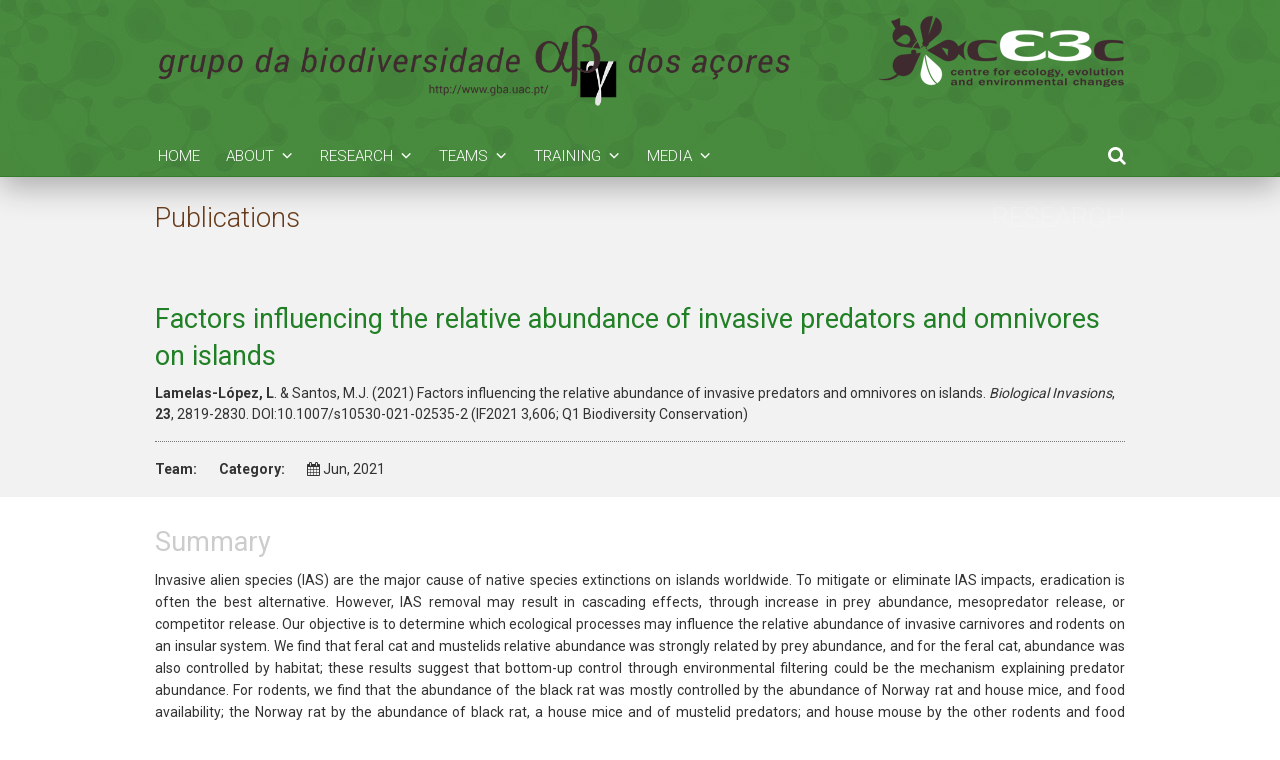

--- FILE ---
content_type: text/html
request_url: https://gba.uac.pt/research/publications/ver.php?id=1037
body_size: 3781
content:
  
<!doctype html>
<html class="no-js" lang="pt">
  <head>

        <meta charset="utf-8" />
    <meta name='author' content='Factors influencing the relative abundance of invasive predators and omnivores on islands - Publications - GBA' /><meta name='description' content='Descrição do Site' /><meta name='keywords' content='Palavras-Chaves' />    <title>Factors influencing the relative abundance of invasive predators and omnivores on islands - Publications - GBA</title>

    	  <meta property="og:title" content="Factors influencing the relative abundance of invasive predators and omnivores on islands - Publications - GBA">
	  <meta property="og:url" content="https://gba.uac.pt">
	  <meta property="og:image" content="https://gba.uac.pt/img/logo.png">
	  <meta property="og:site_name" content="GBA">
	  <meta property="og:description" content="Descrição do Site">

        <link rel="stylesheet" href="https://gba.uac.pt/_vo/css/normalize.css" type="text/css">
    <link rel="stylesheet" href="https://gba.uac.pt/_vo/css/foundation.css" type="text/css">
    <link rel="stylesheet" href="https://gba.uac.pt/_vo/css/font-awesome.css" type="text/css">
    <link rel="stylesheet" href="https://gba.uac.pt/_vo/css/owl.carousel.css" type="text/css" />
    <link rel="stylesheet" href="https://gba.uac.pt/_vo/css/style.css" type="text/css">

        <script src="https://gba.uac.pt/_vo/js/vendor/modernizr.js"></script>
    <script src="https://gba.uac.pt/_vo/js/vendor/jquery.js"></script>
    
  </head>

<body>

<div id="searchBox" style="display:none;">
	<div class="row">
		<div class="large-12 column">
			<div class="fechar" id="searchHide"><i class="fa fa-close"></i> Close</div>
			<ul class="button-group radius">
			  <li><a href="https://gba.uac.pt/research/projects" class="button small">Projects</a></li>
			  <li><a href="https://gba.uac.pt/research/publications" class="button small">Publications</a></li>
			  <li><a href="https://gba.uac.pt/research/members" class="button small">Team Members</a></li>
			</ul>
			<div class="titulo">Search by: </div>
		</div>
	</div>
</div>

<header class="top-header">	
	<div class="row" style="padding: 1rem 0;">
    <div class="small-8 column">
	    <a href="https://gba.uac.pt"><img src="https://gba.uac.pt/img/logo-gba.png"></a>
    </div>
    <div class="small-4 column text-right">
	    <a href="http://ce3c.ciencias.ulisboa.pt/" target="_blank"><img src="https://gba.uac.pt/img/logo-ce3c.png"></a>
    </div>
	</div>
	<div class="row">
  	<ul class="menu inline-list">
      <li><a href="https://gba.uac.pt/">Home</a></li>
      <li>
      	<a href="#">About<img src="https://gba.uac.pt/img/dropdownarrow.png"></a>
				<ul>
					<li><a href="https://gba.uac.pt/about/mission.php">Mission & Vision</a></li>
					<li><a href="https://gba.uac.pt/about/governance.php">Governance</a></li>
		      <li><a href="https://gba.uac.pt/about/external_advisers/">External Scientific Advisory Board</a></li>
		      <li><a href="https://gba.uac.pt/about/external-comission.php">R&D Consultancy Panel</a></li>
		      <li><a href="https://gba.uac.pt/about/juniors.php">Junior Researchers</a></li>
		      <li><a href="https://gba.uac.pt/about/annual.php">Annual Report</a></li>
					<li><a href="https://gba.uac.pt/about/location.php">Location</a></li>
					<li><a href="https://gba.uac.pt/about/contacts.php">Contacts</a></li>
				</ul>
				
				
			</li>
      <li>
      	<a href="#">Research<img src="https://gba.uac.pt/img/dropdownarrow.png"></a>
				<ul>
					<li><a href="https://gba.uac.pt/research/strategy.php">Strategy</a></li>
					<li><a href="https://gba.uac.pt/research/publications/">Publications</a></li>
					<li><a href="https://gba.uac.pt/research/projects/">Projects</a></li>
					<li><a href="https://gba.uac.pt/research/networks/">Networks</a></li>
					<li><a href="https://gba.uac.pt/research/awards.php">Awards</a></li>
				</ul>
			</li>
      <li>
      	<a href="#">Teams<img src="https://gba.uac.pt/img/dropdownarrow.png"></a>
			  <ul>
                  <li><a href="https://gba.uac.pt/team/AGRO">Agroforestry Ecology (AGRO-FOR-CARE)</a></li>
                  <li><a href="https://gba.uac.pt/team/EHI">Environmental Health in Islands (EHI)</a></li>
                  <li><a href="https://gba.uac.pt/team/IBBC">Island Biodiversity, Biogeography &amp; Conservation (IBBC)</a></li>
                  <li><a href="https://gba.uac.pt/team/NPA">Natural products and applications (NPA)</a></li>
        	      </ul>
			</li>
      <li>
      	<a href="#">Training<img src="https://gba.uac.pt/img/dropdownarrow.png"></a>
				<ul>
					        <li><a href="https://gba.uac.pt/training/?cat=9">Summer Courses</a></li>
	      	        <li><a href="https://gba.uac.pt/training/?cat=8">Advanced Courses 2021-2022</a></li>
	      	        <li><a href="https://gba.uac.pt/training/?cat=10">Advanced Courses 2025</a></li>
	      				</ul>
			</li>
      <li>
      	<a href="">Media<img src="https://gba.uac.pt/img/dropdownarrow.png"></a>
				<ul>
					<li><a href="https://gba.uac.pt/media/gallery.php">Photo Gallery</a></li>
					<li><a href="https://gba.uac.pt/media/press&events">News And Events</a></li>
					<li><a href="https://gba.uac.pt/media/clipping.php">Clipping</a></li>
				</ul>
			</li>
			<li class="right menu-search"><i class="fa fa-search" id="search"></i></li>
		<ul>
  </div>
</header><div class="cinza clearfix">
		<div class="row">
			<div class="small-10 columns">
				<h2>Publications</h2>
			</div>
			<div class="large-2 columns text-right">
				<h2 class="cinza-text" style="color:rgba(255,255,255,0.2) !important;">RESEARCH</h2>
			</div>
		</div>
		<div class="row">
			<div class="small-12 columns">
                <h3 style="margin-top:40px; color:#218025">Factors influencing the relative abundance of invasive predators and omnivores on islands</h3>
		    				<div class="publicacao-texto dark">
					<p style="text-align: justify;"><strong>Lamelas-L&oacute;pez, L</strong>. &amp; Santos, M.J. (2021) Factors influencing the relative abundance of invasive predators and omnivores on islands.</p> <i>Biological Invasions</i>, <strong>23</strong>, 2819-2830. DOI:10.1007/s10530-021-02535-2 (IF2021 3,606; Q1 Biodiversity Conservation) 				</div>
        <ul class="inline-list">
	        <li><strong style="display:inline-block;">Team:</strong> </li>
					<li><strong style="display:inline-block;">Category:</strong><Articles in SCI Journals</li>
					<li><strong style="display:inline-block;"><i class="fa fa-calendar"></i></strong> Jun, 2021</li>
				</ul>
			</div>
		</div>
</div>
<div class="row">
	<div class="large-12 columns">
		<h3 class="cinza-text">Summary</h3>
    <p style="text-align: justify;">Invasive alien species (IAS) are the major cause of native species extinctions on islands worldwide. To mitigate or eliminate IAS impacts, eradication is often the best alternative. However, IAS removal may result in cascading effects, through increase in prey abundance, mesopredator release, or competitor release. Our objective is to determine which ecological processes may influence the relative abundance of invasive carnivores and rodents on an insular system. We find that&nbsp;feral cat and mustelids relative abundance was strongly related by prey abundance, and for the feral cat, abundance was also controlled by habitat; these results suggest that bottom-up control through environmental filtering could be the mechanism explaining predator abundance. For rodents, we find that the abundance of the black rat was mostly controlled by the abundance of Norway rat and house mice, and food availability; the Norway rat by the abundance of black rat, a house mice and of mustelid predators; and house mouse by the other rodents and food availability. These results suggest that several mechanisms could be concurrently controlling abundance of these species; competition and predation for Norway rat, and competition and bottom-up control by environmental filtering for the other two rodents. While different factors explain the abundance of invasive species within the same functional group, food resource availability is, in general, the main controller of abundance of invasive rodents and carnivores in the Azores. Therefore, IAS management actions in these islands should focus on limiting the access to food resources and shelter, mainly near to human populations.</p>        <hr>
                <a href="https://link.springer.com/article/10.1007/s10530-021-02535-2" class="button small radius" target="_blank">https://link.springer.com/article/10.1007/s10530-021-02535-2</a>
                      </div>
    </div>
  </div>


<div class="publicacoes">
  <div class="row">
    <div class="large-12 teamList columns">
      <h3>Team</h3>
      <ul class="small-block-grid-6">
	    				<li>
	        <a href="https://gba.uac.pt/member/lucas-lamelas-loacutepez">
            <picture style="background-image: url(https://gba.uac.pt/fotos/equipa/small1433974104.jpg);" class="teamList-picture"></picture>
            <p class="teamList-nome">Lucas Lamelas-L&oacute;pez<span style="display:block; opacity:0.5; font-size:.7rem;">Island Biodiversity, Biogeography &amp; Conservation (IBBC)</span></p>
          </a>
        </li>
			      </ul>
    </div>
  </div>
</div>

<footer class="footer">
	<div class="row">
		<div class="small-3 column">
			<h3>Meet the Teams:</h3>
			<ul class="side-nav">
                  <li><a href="https://gba.uac.pt/team/AGRO"><i class="fa fa-angle-right "></i> Agroforestry Ecology (AGRO-FOR-CARE)</a></li>
                  <li><a href="https://gba.uac.pt/team/EHI"><i class="fa fa-angle-right "></i> Environmental Health in Islands (EHI)</a></li>
                  <li><a href="https://gba.uac.pt/team/IBBC"><i class="fa fa-angle-right "></i> Island Biodiversity, Biogeography &amp; Conservation (IBBC)</a></li>
                  <li><a href="https://gba.uac.pt/team/NPA"><i class="fa fa-angle-right "></i> Natural products and applications (NPA)</a></li>
        	    </ul>
		</div>
		<div class="small-3 column">
			<h3>Last Project</h3>
						<a href="https://gba.uac.pt/research/projects/ver.php?id=157" class="th"><img src="https://gba.uac.pt/fotos/projectos/small"></a>
			<p style="color:#fff">BioMonI - Biodiversity monitoring of island ecosystems</p>
				    <br>
	    <a href="https://gba.uac.pt/research/projects/" class="button small radius">All Projects</a>
		</div>
		<div class="small-4 column footer-contact">
			<h3>Contact Information</h3>
	    	  	<strong>Universidade dos A&ccedil;ores</strong>
			<p>Azorean Biodiversity Group (cE3c)<br />Universidade dos A&ccedil;ores,&nbsp;Faculdade de Ci&ecirc;ncias Agr&aacute;rias e Engenharia do Ambiente<br />Rua Capit&atilde;o Jo&atilde;o d&acute;&Aacute;vila, sn. Pico da Urze<br />9700-042 Angra do Hero&iacute;smo<br />Portugal&nbsp;</p>
<p>Phone. +351 295 402 200 Ext. 3350</p>	    	    <br>
	    <a href="https://gba.uac.pt/about/contacts.php" class="button small radius">All Contacts</a>
		</div>
		<div class="small-2 column footer-contact">
			<a href="https://gba.uac.pt/newsletter/" class="button small radius">Subscribe to Newsletter</a>
			<h3>Quick Links</h3>
			<ul class="side-nav">
				<li><a href="https://gba.uac.pt">Homepage</a></li>
				<li><a href="https://gba.uac.pt/about/mission.php">Mission & Vision</a></li>
				<li><a href="https://gba.uac.pt/about/annual.php">Annual Report</a></li>
				<li><a href="https://gba.uac.pt/research/awards.php">Awards</a></li>
			</ul>
		</div>
<hr />
		<div class="small-6 column">
			<p class="copyright">Copyright &copy; 2016 CE3C - All rights reserved. Design by <a href="http://www.viaoceanica.com">Via Oce창nica</a></p>
		</div>
		<div class="small-6 column text-right">
			<p><img src="https://gba.uac.pt/img/logo-fct-2019.png" /></p>
		
  	</div>
  	<div class="small-12 column text-right">
			<p style="font-size: 12px; color: #FFFFFF; padding-top: 35px; margin-bottom: 20px;">Funded in 2025 by FCT Fundação para a Ciência e Tecnologia UID/00329/2025 - Centre for Ecology, Evolution and Environmental Changes (CE3C)</p>
		
  	</div>
  
  

    <script src="https://gba.uac.pt/_vo/js/foundation.min.js"></script>
    <script src="https://gba.uac.pt/_vo/js/jquery.fancybox.js"></script>
    <script src="https://gba.uac.pt/_vo/js/owl.carousel.js"></script>
    <script>
      $(document).foundation();
      $(document).ready(function() {
				// Mediabox
				$('.fancybox').fancybox();
				
				//Para a pesquisa Global do Site iconwidget
				$( "#search" ).click(function() {
				  $( "#searchBox" ).show( "slow", function() {
				  });
				});
				$( "#searchHide" ).click(function() {
				  $( "#searchBox" ).hide( 1000 );
				});

				//Efeito para os Accordions
				$(".accordion li").on("click", "a:eq(0)", function (event) {
        var dd_parent = $(this).parent();

        if(dd_parent.hasClass('active'))
          $(".accordion li div.content:visible").slideToggle("normal");
        else
        {
          $(".accordion li div.content:visible").slideToggle("normal");
          $(this).parent().find(".content").slideToggle("normal");
        }

      });

			});
			</script>


</body>
</html>

--- FILE ---
content_type: text/css
request_url: https://gba.uac.pt/_vo/css/style.css
body_size: 5874
content:
/*--------------------------------------------------------------------
Version: 	1.0 - 2013
author: 	Via Oce�nica (Filipe Rocha e D�cio Fernandes)
email: 		web@viaoceanica.com
website: 	http://www.viaoceanica.com
*/
@import url(https://fonts.googleapis.com/css?family=Roboto:400,300,700);

body {
  background: #fff;
  color: #333;
  font-size: 14px;
  padding: 0;
  margin: 0;
  font-weight: normal;
  font-style: normal;
  line-height: 1;
  position: relative;
  cursor: default;
  font-family: Roboto;
	}

body a:hover{
	color:#93A600;
}

/* HEADER */
.top-header { background: #4a8942 url('../../img/bg.jpg'); box-shadow: 0 10px 30px rgba(0,0,0,0.3); border-bottom: 1px solid #377c2b }

.logo�{ }

/* Navega��o Principal do Site */
.menu { padding-top:1rem; margin: 0; padding: 0; }
.menu li { margin: 0; }
.menu a { color: #fff; padding: 0.5rem; margin-left: 10px; text-transform: uppercase; font-size: 1rem; font-size: 0.95rem; font-weight: 300; }
.menu li:hover a { background: #377c2b; }
.menu a img { margin-left:0.5rem; margin-top:-0.25rem; }
.menu .traducao a:hover { background:#93A600; }

		/* Submenu */
    .menu > li > ul { display:none; background:#377c2b; padding:0 10px 3px 10px; margin: 0 0 0 10px; color:#fff; position:absolute; z-index:11; list-style:none; }
    .menu li:hover > ul{ display:block; }
    .menu li ul li a{ color: #fff; background: none; font-size: 0.9rem; margin: 0; padding: 5px 0; display: block; border-bottom: 1px solid #5e9655; min-width: 100px; }
    .menu li ul li a:hover{ color:#e4c8a3; }
    .menu li ul li:last-child a{ border-bottom:none; }

/* Pesquisa */
.menu-search i { color: #fff; font-size: 1.2rem; padding: 10px 14px 0 0; cursor: pointer; }
#searchBox { background: #333; }
#searchBox .row { padding-top: 1.2rem; }
#searchBox .titulo { color:#fff; padding: 10px 10px 0 0; }
#searchBox .fechar { color:#fff; padding: 10px 0 0 10px; }
#searchBox a { background: #218024; }
#searchBox a:hover { background: #000; }
#searchBox .button-group.radius > * > button, #searchBox .button-group.radius > * .button { border-color: #234a81; }
#searchBox .button-group, #searchBox .titulo, #searchBox .fechar { float: right; }


/* INDEX */
.padding { padding: 1rem 1rem 2rem 1rem; }

.destaques { background: #3f2b2f; padding: 2rem 0 1rem 0; }
.destaques .owl-controls{margin-top:10px;text-align:center;-webkit-tap-highlight-color:transparent}
.destaques .owl-controls .owl-nav { position: absolute; top: 43%; width: 100%; }
.destaques .owl-controls .owl-nav [class*=owl-]{color:#fff; font-weight: 300; margin:5px; padding:13px 7px;background:#218025; display:inline-block;cursor:pointer;border-radius:30px;}
.destaques .owl-controls .owl-nav [class*=owl-]:hover{background:#132540;color:#fff;text-decoration:none}
.destaques .owl-controls .owl-nav .disabled{opacity:.5;cursor:default}
.destaques .owl-controls .owl-nav .owl-prev { float: left; margin: -10px 0 0 -21px; }
.destaques .owl-controls .owl-nav .owl-next { float: right; margin: -10px -21px 0 0; }
.destaques .owl-dots .owl-dot{display:inline-block;zoom:1;*display:inline}
.destaques .owl-dots .owl-dot span{width:10px;height:10px;margin:5px 7px;background:rgba(255,255,255,.3);display:block;-webkit-backface-visibility:visible;-webkit-transition:opacity 200ms ease;-moz-transition:opacity 200ms ease;-ms-transition:opacity 200ms ease;-o-transition:opacity 200ms ease;transition:opacity 200ms ease;-webkit-border-radius:30px;-moz-border-radius:30px;border-radius:30px}
.destaques .owl-dots .owl-dot.active span,.destaques .owl-dots .owl-dot:hover span{background:#fff}

.home-news h2 a { color: #218025; font-size: 1.3rem; font-weight: bold; }
.home-news h3 { margin-top: 10px; color: #218025; font-size: 1.3rem; line-height: 1; }
.home-news .th span { display: block; height: 100px; overflow: hidden;  }


.home-links h2 { color: #234a81; font-size: 1.3rem; font-weight: bold; }

.panel-projects { background: url('../../img/projects-bg.jpg') no-repeat center center; }
.panel-publications { background: url('../../img/publications-bg.jpg') no-repeat center center; }
.panel-intro-team { background: url('../../img/network-bg.jpg') no-repeat center center; }

.panel-projects h3,
	.panel-publications h3,
	.panel-intro-team h3 {
	  color: #fff;
    font-size: 1.4rem;
    font-weight: 700;
	}
.panel-projects small,
	.panel-publications small,
	.panel-intro-team small {
	  display: block;
    color: rgba(255,255,255,.6);
    font-weight: 300;
    padding-top: 0.5rem;
	}
.panel-projects a,
	.panel-publications a,
	.panel-intro-team a {
	  margin-top: 1rem;
    float: right;
    border-radius: 3px;
    background: #218024;
	}	
.panel-projects a:hover,
	.panel-publications a:hover,
	.panel-intro-team a:hover {
    background: #0d6210;
	}
	     
.crop{ display: block; height: 110px; overflow: hidden; }

.cinza { background: rgba(0,0,0,.05); margin-bottom: 1.5rem; }
.cinza h2 a, .cinza h2 { color: #683b1a; font-size: 1.7rem; padding: 1.2rem 0 1rem 0; font-weight: 300; }
.cinza h2 a:hover{ color:#93A600; }
.cinza-text { color:rgba(0,0,0,.2) !important; }

	/* Slider das Equipas */
	.owl-teams div a { display:table-cell; vertical-align: middle; float: left; width: 144px; height: 144px; text-align: center; padding: 42px 10px;  border: 2px solid #999e82; -webkit-border-radius: 20px; border-radius: 125px; margin:0 6px 14px 6px; color: #999e82; font-weight: bold; }
	.owl-teams .owl-nav div { display: block; width: 34px; height: 51px; background: url('../../img/setas.png') no-repeat; position: absolute; top: 30%; text-indent: -99999rem; }
	.owl-teams .owl-nav div:hover { background-position: bottom; }
	.owl-teams .owl-nav div.owl-prev { left: -1.9375rem; background-position: left top; } 
	.owl-teams .owl-nav div.owl-next { right: -1.9375rem; background-position: right top; }
	.owl-teams .owl-nav div.owl-prev:hover { background-position: left bottom; } 
	.owl-teams .owl-nav div.owl-next:hover { background-position: right bottom; } 

	.accordion-home {   margin-top: -3px; }
	.accordion-home .accordion-navigation > a { background: #452d2d url('../../img/arrow_atalhos.png') no-repeat 200px 21px; color: #fff; font-size: 18px; padding-left: 222px; margin-top: 1px; }
	.accordion-home .accordion-navigation > a:hover, .accordion-home .accordion-navigation.active > a { background-color: #322323; }
	.accordion-home .accordion-navigation > .content.active { background: #322323 url('../../img/scope.png') no-repeat bottom left; background-position-x: 80px; }
	.accordion-home .accordion-navigation > .content ul { padding-left: 187px; color: #807b7b; }
	.accordion-home .accordion-navigation > .content ul a { color: #807b7b; }


/* Widgets */
.icones{ margin: -16px 0 0 0; text-align: right; }

.icones div{
  border-right: solid 1px #999e82;
  padding: 0 9px;
  display: inline-block;
  margin-right: 8px;
}
.icones span{
	color:#bbb;
	font-size:1.2rem;
}
.icones form{
	margin-top:1rem;
	width:10rem;
	display:none;
	float:right;
}
.icones i{ margin: 15px 10px; color: #999e82; font-size: 1.3rem; }
.icones i:hover{ color:#aaa; }


/* ABOUT */
.prioridades h2 { color: #234a81; text-align: center; line-height: 1; font-weight: 300; font-size: 1.6rem; padding: 2rem 10%; }
.prioridades h3 { font-size: 1.1rem; color: inherit; }

/* CONTACT */
.contact-team h3 { font-weight: 300; font-size: 1.4rem; padding: 5px 0 0 0; }
.contact-team .nome { color: rgb(33, 128, 37); line-height: 1; padding-top: 15px; }

/* PROFILE EQUIPA */
.team_descricao { -webkit-columns: 100px 2; -moz-columns: 100px 2; columns: 100px 2; margin-bottom:1rem; }

.teamList .accordion-navigation > a { background: #fff url(../../img/dropdownarrow.png) no-repeat 0px 17px; padding: 10px 0 10px 20px; color: #5b9020; }
.teamList .accordion-navigation > a:hover { background: #fff url(../../img/dropdownarrow.png) no-repeat 0px 17px; color: #000; }
.teamList .accordion-navigation.active > a { background: #fff url(../../img/dropleftarrow.png) no-repeat 0px 15px; font-weight: bold; color: #000; }
.teamList-picture { display: inline-block; width: 100%; height: 135px; overflow: hidden; background-color: #f5f5f5; background-size: cover; }
.teamList .teamList-nome { margin-bottom: 0; text-align: center; line-height: 1; }
.teamList .teamList-cargo { font-size: 0.8rem; color: #666; text-align: center; line-height: 1; margin-bottom: 0; }

.subgroup { display: block; float: left; width: 144px; height: 144px; text-align: center; padding: 52px 10px; border: 2px solid #999e82; -webkit-border-radius: 20px; border-radius: 125px; margin: 0 12px 14px 0; color: #999e82; font-weight: bold; }
.subgroup:hover { border-color: #5b9020; background: #5b9020; color: #fff; }

  /* Publica��es Dentro da Equipa */
  .publicacoes{ color:#fff; background: rgba(0,0,0,.05); padding: 4rem 0}
  .publicacoes h3 { color:#4a8942; font-size: 1.6875rem;  font-weight: bold; }
  .publicacoes a { color:#000; }
  .publicacoes a:hover { color:#000; text-decoration: underline; }
  .publicacoes .padding { padding-bottom: 3rem;  padding-top: 3rem; }
  .publicacoes .more { color: rgba(0,0,0,0.5); font-weight: bold; }
  .publicacoes .inline-list a { color: rgba(0,0,0,0.5); }
  
  /* Hack para evitar que os p's tenham espa�os */
  .publicacao-texto { color: rgba(255,255,255,.5); padding-bottom: 1rem; margin-bottom: 1rem; border-bottom: 1px dotted rgba(255,255,255,.5); line-height: 1.5; }

  .publicacao-texto p { color: rgba(255,255,255,.5); display: inline; line-height: 1.5; }
  .publicacao-texto br { display: none; }
  
  .publicacao-texto.dark { color: #333; border-bottom: 1px dotted rgba(0,0,0,.5); line-height: 1.5; }
  .publicacao-texto.dark a { color: #333; }
  .publicacao-texto.dark a:hover, .publicacao-texto.dark a:hover p { color: #218025 !important; }
  .publicacao-texto.dark p { color: #333; }

  .col-pesquisa { background: url(../../img/BGBeje.jpg) repeat-y left top; min-height: 600px; padding-left: 1.8rem; }

  /* Projetos Dentro da Equipa */
  .projetos { background:#eee; padding: 4rem 0; }
  .projetos h3 { color:#4a8942; float:left; font-size: 1.6875rem;  font-weight: bold; }
  .projetos .padding { padding-bottom: 3rem;  padding-top: 3rem; }
  .projetos .more { color: rgba(0,0,0,0.5); font-weight: bold; }
  .projetos li a.photo { display: block; height: 120px; overflow: hidden; margin-bottom: 10px; }
  .projetos a { color:#000; }
  
  .opcoes select { background-color:transparent; width:8rem; float:left; margin-right:1rem; border-color: #000; color: #000; -webkit-border-radius: 6px; border-radius: 6px; }
  .opcoes option { color:#000; }
  
  /* Sub grupos */
  #subgroups, .networks { padding: 3rem 0; }
  #subgroups h3, .networks h3 { font-weight: 700; }

/* PROFILE MEMBER */
.memberProfile .memberProfile-group { font-weight: 300; line-height: 1; font-size: 22px; }
.memberProfile .memberProfile-cargo { color:#999e82; font-size: 16px; }
.memberProfile .text-right strong { font-size: 12px; color:#568f13; text-transform: uppercase; display: block; }
.memberProfile .text-right .memberProfile-morada { margin: 1rem 0 }
.memberProfile .text-right .memberProfile-morada p { font-size: 12px; margin: 0; text-align: right; }
.memberProfile .text-right p {   }
.memberProfile .text-right a { color: rgba(0,0,0,0.5);  }
.memberProfile .text-right a:hover { text-decoration: underline; }
.memberProfile .text-right .th { margin-bottom: 1rem; }

/* NEWS & EVENTS */
.news-list hr { }
.news-list h3 { color: #218025; font-size: 1.3rem; line-height: 1; }
.news-list .th { width: 100%; height: 130px; overflow: hidden; background: #e7e8e3; }
.news-list p { margin-bottom: .5rem; }
.news-list .inline-list { color: #666; }
.news-list .inline-list > li > *,
	.inline-vernoticia.inline-list > li > * { display: inline-block; }

a.active { display: block; border-radius: 6px; background:#218025; color: #fff !important; padding: 2px 16px; }

/* PROJECTOS */
.accordion .accordion-navigation > a, .accordion dd > a { margin-bottom:1px !important; }
.accordion .accordion-navigation > a:hover, .accordion dd > a:hover { background: #218025; color: #fff; }
.accordion .accordion-navigation > .content.active, .accordion dd > .content.active { background: none; }
.accordion .accordion-navigation.active > a, .accordion dd.active > a { background: #218025 !important; font-size: .9rem !important; padding: 0.5rem !important; margin-bottom: 1px !important; font-weight: 300 !important; color: #fff; }

.listProjects .th { width: 100%; height: 100px; -webkit-border-radius: 150px; -moz-border-radius: 150px; border-radius: 150px; margin-right: 10px; overflow: hidden; margin-bottom: 12px; }
.listProjects .th img { height: 100%; }

/* TRAINING */
.side-nav-training { margin: 0; padding: 0; list-style-type: none; }
.side-nav-training a { padding: 6px 0; display: block; }
.training-list { line-height: 1.3; }
.training-list small { font-size:0.8rem; line-height: 90%; color: #666; }
.training-list .th { height: auto; }
.training-list .news-list h3 { padding: 0; }

/* GALERIA */
.display strong { color: rgb(33, 128, 37); padding-bottom: 10px; display: block; }



.membros{
	text-align:center;
}
.nome{
	margin:0;
}
.foto{
	width:95px;
	height:85px;
}
.cargo{
	color:#aaa;
}











/*
 * PUBLICACOES
 * 
*/
.frame{
	margin-top:0.5rem;
	-webkit-border-radius: 5px;
	-moz-border-radius: 5px;
	border-radius: 5px;
}
.frame .subcontain{
	-webkit-border-radius: 5px;
	-moz-border-radius: 5px;
	border-radius: 5px;
	background:#fff;
	padding-left:5rem;
}
.frame .pages{
	margin:0;
	float:none;
}
.frame .content{
	background:#fff;
	margin-left:-1rem;
	padding-right:1rem;
	border-right:solid 2px #aaa;
}
.frame h3{
	margin-top:1.5rem;
}
.frame h2{
	color:#708328;
}
.frame p{
	margin-top:1.5rem;
}
.frame .paginacao{
	margin-top:2rem;
	margin-bottom:2rem;
}
.frame .inactivo{
		color:#000;
		padding:0.4rem 0.8rem 0.4rem 0.8rem;
		font-weight:bold;
	}	
.frame .inactivo:hover{
	-webkit-border-radius: 0.3rme;
	-moz-border-radius: 0.3rem;
	border-radius: 0.3rem;
	background:#eee;
	color:#666;
}
.frame .activo{
	background:#ccc;
	color:white;
	padding:0.4rem 0.8rem 0.4rem 0.8rem;
	-webkit-border-radius: 0.3rem;
	-moz-border-radius: 0.3rem;
	border-radius: 0.3rem;
	}
.frame .sidebar{
	background:#fff;
	padding-right:5rem;
}
.frame .sidebar h3{
	color:#708328;
	margin-top:1rem;
}
.frame .sidebar input[type="text"] {
	height:2.5rem;
	font-size:1rem;
}
.frame .sidebar .pages{
	padding-right:2rem;
	padding-left:2rem;
}














/*
 * PUBLICACOES GRUPOS.PHP
 * 
*/
.group_publ{
	list-style-type:none;
}


.not .not_e_proj{
	padding-right:0;
	margin-top:0.5rem;
}
.not .not_e_proj li{
	text-align:center;
	border:solid 2px #C9CCBA;
	padding:0.5rem;
	width:11rem;
	margin:0.5rem;
}
.not .not_e_proj li p{
	font-weight:bold;
}
.not .not_e_proj li small{
	color:#444;
}
.not .not_e_proj li span{
	color:#444;
	font-size:0.8rem;
	word-wrap: break-word;
}
.not .sidebar{
	margin-top:1.5rem;
}
.sidebar .pages{
	color:#000;
	font-size:1.3rem;
	-webkit-box-shadow: 3px 3px 3px 0px rgba(50, 50, 50, 0.75);
	-moz-box-shadow:    3px 3px 3px 0px rgba(50, 50, 50, 0.75);
	box-shadow:         3px 3px 3px 0px rgba(50, 50, 50, 0.75);
}
.sidebar .pages:hover{
	color:#708328;
	background:#ddd;
}



/*
 * FOOTER
 * 
*/
footer{
	padding:2rem 0 0 0;
	background: #4a8942 url('../../img/bg.jpg') top repeat-x;
  box-shadow: 0 10px 30px rgba(0,0,0,0.3);
  border-bottom: 1px solid #377c2b;
}
footer h3{
	color: #fff;
  font-size: 1.3rem;
  font-weight: bold;
}
footer h3 a { color: #fff; }
footer p { color: #fff; margin: 0; }
footer .side-nav a { color: rgba(255,255,255,.5) !important; }
footer .side-nav a:hover { color: rgba(255,255,255,1) !important; }
footer a:hover { color: rgba(255,255,255,1); }
.footer-contact { color: rgba(255,255,255,.5); }







.footer .logo {
	height: 122px;
	padding: 2rem 0 1rem 0;
}
.footer .copyright {
	color: rgba(255,255,255,.4); 
	font-size: .85rem;
	display: block;
	clear: both;
}
.footer .copyright a {
	color: rgba(255,255,255,.4); 
}
.footer hr {
	border-color: rgba(255,255,255,.2); 
}
.footer .inline-list {
	display: block;
  width: 67%;
  margin: 0 auto;
  
}
.footer .inline-list a:hover {
	color: #fff;  
}









/*** EXTRAS *****************************************************************************************************/

/* EFEITOS CSS3 */
.radius { -webkit-border-radius: 3px; border-radius: 3px; }
.transition { -webkit-transition: all 300ms ease-out; -moz-transition: all 300ms ease-out; transition: all 300ms ease-out; }


/* LISTAGENS */
div.listagem .column { padding-bottom: 1rem; }


/* PAGINA��O */
ul.pagination { display: block; height: 1.5rem; margin-left: -0.3125rem; }
ul.pagination li { height: 1.5rem; color: #222; margin-left: 0.3125em; }
ul.pagination li a { display: block; padding: 0.0625em 0.625em 0.0625em; color: #999; -webkit-border-radius: 3px; border-radius: 3px; }
ul.pagination li:hover a, ul.pagination li a:focus { background: #e6e6e6; }
ul.pagination li.unavailable a { cursor: default; color: #999; }
ul.pagination li.unavailable:hover a, ul.pagination li.unavailable a:focus { background: transparent; }
ul.pagination li.current a { background: #2ba6cb; color: #fff; font-weight: bold; cursor: default; }
ul.pagination li.current a:hover, ul.pagination li.current a:focus { background: #2ba6cb; }
ul.pagination li { float: left; display: block; }

	/* Pagination centred wrapper */
	.pagination-centered { text-align: center; }
	.pagination-centered ul.pagination li { float: none; display: inline-block; }


/*
 * FANCYBOX
 * v2.1.5 (http://fancyapps.com/fancybox)
 * 
*/
.fancybox-wrap, .fancybox-skin, .fancybox-outer, .fancybox-inner, .fancybox-image, .fancybox-wrap iframe, .fancybox-wrap object, .fancybox-nav, .fancybox-nav span, .fancybox-tmp { padding: 0; margin: 0; border: 0; outline: none; vertical-align: top; }
.fancybox-wrap { position: absolute; top: 0; left: 0; z-index: 8020; }
.fancybox-skin { position: relative; background: #fff; color: #444; text-shadow: none; -webkit-border-radius: .6rem; border-radius: .6em; }
.fancybox-opened { z-index: 8030; }
.fancybox-opened .fancybox-skin { -webkit-box-shadow: 0 1em 1.5em rgba(0, 0, 0, 0.5); -moz-box-shadow: 0 1em 1.5em rgba(0, 0, 0, 0.5); box-shadow: 0 1em 1.5em rgba(0, 0, 0, 0.5); }
.fancybox-outer, .fancybox-inner { position: relative; }
.fancybox-inner { overflow: hidden; }
.fancybox-type-iframe .fancybox-inner { -webkit-overflow-scrolling: touch; }
.fancybox-error { margin: 0; padding: 15px; white-space: nowrap; }
.fancybox-image, .fancybox-iframe { display: block; width: 100%; height: 100%; }
.fancybox-image { max-width: 100%; max-height: 100%; }

#fancybox-loading { position: fixed; top: 50%; left: 50%; margin: -10px 0 0 -10px; opacity: 0.8; cursor: pointer; z-index: 8060; }
#fancybox-loading div { width: 20px; height: 20px; background: url('../../loading.gif') center center no-repeat; }

.fancybox-close {
	position: absolute;
	top: -18px;
	right: -18px;
	width: 36px;
	height: 36px;
	cursor: pointer;
	z-index: 8040;
	padding: 0;
	font-weight: bold !important;
	font-size: 1.69em;
	}
.fancybox-nav span {
	position: absolute;
	top: 50%;
	width: 36px;
	height: 36px;
	margin-top: -18px;
	cursor: pointer;
	z-index: 8040;
	visibility: visible;
	font-weight: bold !important;
	font-size: 1.69em;
}

.fancybox-nav { position: absolute; top: 0; width: 50%; height: 100%; cursor: pointer; text-decoration: none; z-index: 8040; }
.fancybox-prev { left: 0; }
.fancybox-next { right: 0; }

.fancybox-prev span { left: -1.5em; }
.fancybox-next span { right: -1.5em; }
.fancybox-nav:hover span { visibility: visible; }
.fancybox-tmp { position: absolute; top: -99999em; left: -99999em; visibility: hidden; max-width: 99999em; max-height: 99999em; overflow: visible !important; }

/* Overlay helper */
.fancybox-lock { overflow: hidden !important; width: auto; }
.fancybox-lock body { overflow: hidden !important; }
.fancybox-lock-test { overflow-y: hidden !important; }
.fancybox-overlay { position: absolute; top: 0; left: 0; overflow: hidden; display: none; z-index: 8010; background: #000; background: rgba(0, 0, 0, .2); -webkit-box-shadow:inset 0 0 10em 0 rgba(0,0,0,.6); box-shadow:inset 0 0 10em 0 rgba(0,0,0,.6); }
.fancybox-overlay-fixed { position: fixed; bottom: 0; right: 0; }
.fancybox-lock .fancybox-overlay { overflow: auto; overflow-y: scroll; }

/* Title helper */
.fancybox-title { visibility: hidden; position: relative; z-index: 8050; font-size: 0.9em; }
.fancybox-opened .fancybox-title { visibility: visible; }
.fancybox-title-float-wrap { position: absolute; bottom: 0; right: 50%; margin-bottom: -1.7em; z-index: 8050; text-align: center; }
.fancybox-title-float-wrap .child { display: inline-block; margin-right: -100%; padding: 0.2em 1.2em; background: rgba(0, 0, 0, 0.8); -webkit-border-radius: 1em; border-radius: 1em; color: #fff; font-weight: bold; white-space: nowrap; }
.fancybox-title-outside-wrap { position: relative; margin-top: 1em; color: #fff; }
.fancybox-title-inside-wrap { padding-top: 1em; }
.fancybox-title-over-wrap { position: absolute; bottom: 0; left: 0; color: #fff; padding: 1em; background: #000; background: rgba(0, 0, 0, .8); }


/*
 * Share Button
 * v2.1.5 (https://github.com/carrot/share-button)
 * 
*/
share-button {
  position: relative;
  color: #5b9020;
  cursor: pointer;
  -webkit-transition: all .3s ease;
  transition: all .3s ease;
}
share-button .sb-social {
  position: absolute;
  opacity: 0;
  visibility: hidden;
  -webkit-transition: all 0.4s ease;
  transition: all 0.4s ease;
}

share-button .sb-social.sb-center { left: 50%; }
share-button .sb-social.sb-center.sb-top { width: 181px; top: 0; -webkit-transform: translate(-50%, -100%); -ms-transform: translate(-50%, -100%); transform: translate(-50%, -100%); }
share-button .sb-social.sb-center.sb-bottom { bottom: 0; -webkit-transform: translate(-50%, 100%); -ms-transform: translate(-50%, 100%); transform: translate(-50%, 100%); }
share-button .sb-social.sb-center.active.sb-top { top: -1em; }
share-button .sb-social.sb-center.active.sb-bottom { bottom: -1em; }
	
share-button .sb-social.active {
  opacity: 1;
  -webkit-transition: all 0.4s ease;
  transition: all 0.4s ease;
  visibility: visible;
}
share-button .sb-social.load {
  -webkit-transition: none !important;
  transition: none !important;
}
share-button .sb-social ul {
  margin: 0;
  padding: 0;
  list-style: none;
  line-height: 0;
}
share-button .sb-social ul li {
  position: relative;
  height: 22px;
  width: 60px;
  padding: 12px 0;
  margin: 0;
  text-align: center;
  font-size: 20px;
  cursor: pointer;
  z-index: 2;
  box-sizing: content-box;
  -webkit-transition: all .3s ease;
  transition: all .3s ease;
}
share-button .sb-social ul li.enabled {
  display: inline-block;
}
share-button .sb-social ul li.disabled {
  display: none;
}
share-button .sb-social ul li:hover:before {
  opacity: 0;
}
share-button .sb-social ul li:hover:after {
  opacity: 0.5;
}
share-button .sb-social ul li:before,
share-button .sb-social ul li:after {
  content: ' ';
  position: absolute;
  width: inherit;
  height: inherit;
  -webkit-transform: translate(-20%, 0);
  -ms-transform: translate(-20%, 0);
  transform: translate(-20%, 0);
  -webkit-transition: all .3s ease;
  transition: all .3s ease;
  background-repeat: no-repeat !important;
}
share-button .sb-social ul li:before {
  opacity: 1;
}
share-button .sb-social ul li:after {
  opacity: 0;
}
share-button .sb-social ul li a {
  position: absolute;
  top: 0;
  left: 0;
  width: 100%;
  height: 100%;
  z-index: 3;
}
share-button .sb-social li[class*='facebook'] {  background: #3b5998; }
share-button .sb-social li[class*='facebook']:before, share-button .sb-social li[class*='facebook']:after  {
 	content: "\f09a";
  font: normal normal normal 20px FontAwesome;
  color: #fff;
  position: absolute;
  left: 13px;
  top: 13px;
}
share-button .sb-social li[class*='twitter'] { background: #6cdfea; }
share-button .sb-social li[class*='twitter']:before, share-button .sb-social li[class*='twitter']:after {
 	content: "\f099";
  font: normal normal normal 20px FontAwesome;
  color: #fff;
  position: absolute;
  left: 13px;
  top: 13px;
}
share-button .sb-social li[class*='googlePlus'] { background: #e34429; }
share-button .sb-social li[class*='googlePlus']:before, share-button .sb-social li[class*='googlePlus']:after {
 	content: "\f0d5";
  font: normal normal normal 20px FontAwesome;
  color: #fff;
  position: absolute;
  left: 13px;
  top: 13px;
}
